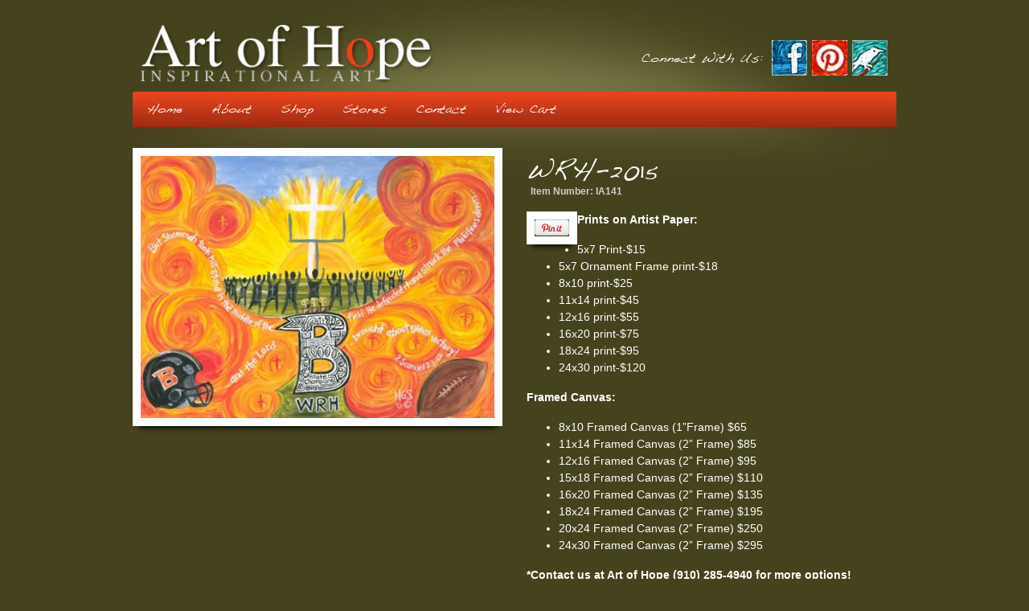

--- FILE ---
content_type: text/html; charset=utf-8
request_url: https://www.hopegsmith.com/shop/art/IA141
body_size: 4151
content:


<!DOCTYPE html PUBLIC "-//W3C//DTD XHTML 1.0 Transitional//EN" "http://www.w3.org/TR/xhtml1/DTD/xhtml1-transitional.dtd">

<html xmlns="http://www.w3.org/1999/xhtml">
<head>
<title>WRH-2015</title>
<meta http-equiv="content-type" content="text/html; charset=UTF-8">
<link rel="canonical" href="https://www.hopegsmith.com/shop/art/ia141">

	<script type='text/javascript' src='https://static1.mysiteserver.net/_scrpt_cver/91802262/CommonAssets/JSAddOns/jquery-1.11.1.min.js' btm-no-below="" btm-consolioff=""></script>
	<script type='text/javascript' btmsct="10" src="https://static8.mysiteserver.net/rsrc_70b71187e32999ec386488c3bab6bf12.jsx?xid=NnZzRWJsTmZaY2hERSstQlBscjNlWXcrQUQwQVBRLQ==" btm_gene="1"></script>

<meta name="viewport" content="width=device-width, initial-scale=1, minimum-scale=1, maximum-scale=1">
<meta property="og:type" content="website">
<link rel="stylesheet" href="https://maxcdn.bootstrapcdn.com/bootstrap/4.0.0-alpha.6/css/bootstrap.min.css" integrity="sha384-rwoIResjU2yc3z8GV/NPeZWAv56rSmLldC3R/AZzGRnGxQQKnKkoFVhFQhNUwEyJ" crossorigin="anonymous">
<link rel="stylesheet" href="https://static1.mysiteserver.net/images/ArtofHope/site/fancybox-3.0/dist/jquery.fancybox.min.css">
<link rel="stylesheet" href="https://static2.mysiteserver.net/images/ArtofHope/site/font-awesome-4.7.0/css/font-awesome.min.css" btm-consolioff="true">

<link type="text/css" rel="stylesheet" href="https://static3.mysiteserver.net/rsrc_e5728b957eb91ab9b613f9d1780f0851.cssx?xid=NnZzRWJsTmZaY2hERSstQlBscjNlWXcrQUQwQVBRLQ==" btm_gene="1">

<script btmsct="20" src="//code.jquery.com/jquery-1.11.0.min.js" type="text/javascript"></script>
<script btmsct="20" src="//code.jquery.com/jquery-migrate-1.2.1.js"></script>
<script btmsct="20" src="https://cdnjs.cloudflare.com/ajax/libs/tether/1.4.0/js/tether.min.js" integrity="sha384-DztdAPBWPRXSA/3eYEEUWrWCy7G5KFbe8fFjk5JAIxUYHKkDx6Qin1DkWx51bBrb" crossorigin="anonymous"></script>
<script btmsct="20" src="https://maxcdn.bootstrapcdn.com/bootstrap/4.0.0-alpha.6/js/bootstrap.min.js" integrity="sha384-vBWWzlZJ8ea9aCX4pEW3rVHjgjt7zpkNpZk+02D9phzyeVkE+jo0ieGizqPLForn" crossorigin="anonymous"></script>

<script btmsct="20" type="text/javascript" src="https://static2.mysiteserver.net/images/ArtofHope/site/script/jquery-cycle2.js"></script>
<script btmsct="20" type="text/javascript" src="https://static3.mysiteserver.net/images/ArtofHope/site/script/sidr.js"></script>
<script btmsct="20" type="text/javascript" src="//assets.pinterest.com/js/pinit.js"></script>

<script btmsct="20" src="https://static1.mysiteserver.net/rsrc_51a6a98ad0e676666e891addce757a2d.jsx?xid=NnZzRWJsTmZaY2hERSstQlBscjNlWXcrQUQwQVBRLQ==" btm_gene="1"></script><link type="text/css" rel="stylesheet" href="https://static8.mysiteserver.net/rsrc_ff5fcf06f31eb8b0c5aec65cbdf9290e.cssx?xid=NnZzRWJsTmZaY2hERSstQlBscjNlWXcrQUQwQVBRLQ==" btm_gene="1">

<script btmsct="20" type="text/javascript" src="https://static2.mysiteserver.net/rsrc_1cacc1c1f9cc7bca7ca38564c5ce1cb2.jsx?xid=NnZzRWJsTmZaY2hERSstQlBscjNlWXcrQUQwQVBRLQ==" btm_gene="1"></script><link type="text/css" rel="stylesheet" href="https://static7.mysiteserver.net/rsrc_020c70e843da4f6405adccd8b05c1f87.cssx?xid=NnZzRWJsTmZaY2hERSstQlBscjNlWXcrQUQwQVBRLQ==" btm_gene="1">
<link href="https://static3.mysiteserver.net/includes/site.css" type="text/css" rel="Stylesheet">

<link href="https://static4.mysiteserver.net/includes/Print.css" type="text/css" media="print" rel="Stylesheet">
<!--
GOOGLE ANALYTICS 4 CODE: 
---------------------------------
Global Site Tag (gtag.js) - Google Analytics 4, debug info:
GA4 ID: 'G-R1HTPTYYSS,G-7YZPTS97CV'
-->
<script async="" src="https://www.googletagmanager.com/gtag/js?id=" btmsct="10" btm-consolioff=""></script>
<script btmsct="10" btm-consolioff="">
  window.dataLayer = window.dataLayer || [];
  function gtag(){dataLayer.push(arguments);}
  gtag('js', new Date());
  gtag('config', 'G-R1HTPTYYSS');
  gtag('config', 'G-7YZPTS97CV');

</script>

<script src="https://static4.mysiteserver.net/commonassets/jsaddons/everypage.js?v=1.02" type="text/javascript"></script>
</head>
<body id="HtmlBody"><div id="site-align">
  <header>
	<div class="container clearfix">
	  <a href="/" id="m-logo" title="Art of Hope Inspirational Art"><img alt="Art of Hope Inspirational Art" class="img-fluid" src="https://static1.mysiteserver.net/images/ArtofHope/site/template/logo.png"> </a>

	  <div id="social">
		<span>
		  Connect With Us:
		</span>

		<ul>
		  <li>
			<a class="facebook" href="http://www.facebook.com/pages/Art-of-Hope/110302747681" target="_blank"><img alt="Facebook" class="img-fluid" src="https://static2.mysiteserver.net/images/ArtofHope/site/template/facebook.jpg"> </a>
		  </li>
		  <li>
			<a class="pinterest" href="http://www.pinterest.com" target="_blank"><img alt="Pinterest" class="img-fluid" src="https://static3.mysiteserver.net/images/ArtofHope/site/template/pinterest.jpg"> </a>
		  </li>
		  <li>
			<a class="twitter" href="https://twitter.com/ArtofHope1" target="_blank"><img alt="Twitter" class="img-fluid" src="https://static4.mysiteserver.net/images/ArtofHope/site/template/twitter.jpg"> </a>
		  </li>
		</ul>
	  </div>

	  <nav class="clearfix">
		<div class="fa fa-bars" id="mobile-nav-btn">
		  &nbsp;
		</div>

		<ul>
		  <li>
			<a href="/home" title="Art of Hope Inspirational Art">Home</a>
		  </li>
		  <li>
			<a href="/about" title="About Us">About</a>
			<ul>
			  <li>
				<a href="/about-hope-g-smith" title="About Hope G Smith">About Hope G. Smith</a>
			  </li>

			  <li>
				<a href="/recent-news" title="Recent News">Recent News</a>
			  </li>
			</ul>
		  </li>
		  <li>
			<a href="/category/type/inspirational-art" title="Shop Art of Hope">Shop</a>
			<ul>
			  
<li>
  <a href="http://www.hopegsmith.com/category/type/inspirational-art">
	Inspirational Art
  </a>
</li>

<li>
  <a href="http://www.hopegsmith.com/category/type/pen-and-ink">
	Pen and Ink
  </a>
</li>

<li>
  <a href="http://www.hopegsmith.com/category/type/street-scenes-more">
	Street Scenes & More
  </a>
</li>

			</ul>
		  </li>
		  <li>
			<a href="/wallace" title="Art of Hope Stores">Stores</a>
			<ul>
			  <li>
				<a href="/wallace" title="Wallace, NC Store">Wallace, NC Store</a>
			  </li> <!--
<li>
<a href="/clinton" title="Clinton, NC Store">Clinton, NC Store</a>
</li> -->
			</ul>
		  </li>

		  <li>
			<a href="/contact" title="Contact Us">Contact</a>
		  </li> <!--
<li>
<a href="/live-painting" title="Live Paintings">Live Paintings</a>
</li> -->
		  <li>
			<a href="/Cart/CartPlus.aspx" title="Cart">View Cart</a>
		  </li>
		</ul>
	  </nav>
	</div>
  </header>
  <main id="main"> <div class="PrintFriendly">


    


<div class="container">
	
		
		
		<div class="row py-2" id="item">
				<div class="col-12 col-sm-12 col-md-6 py-2">
						<img class="img-fluid" alt="WRH-2015" src="https://static5.mysiteserver.net/w/500/h/500/sm/1/p/Images/HopeGSmith/18_x_24.jpgx" title="WRH-2015">
				</div>
				<div class="col-12 col-sm-12 col-md-6 py-2">
						<h1>
								WRH-2015
						</h1>
						<p class="number">
								<span>Item Number:</span>
								IA141
						</p>
						<div>
								<a class="pin-it-button" count-layout="horizontal" href="http://pinterest.com/pin/create/button/?url=http%3A%2F%2Fhopegsmith.com%2Fshop%2Fart%2FIA141&amp;media=http://hopegsmith.com//Images/HopeGSmith/18_x_24.jpg&amp;description=WRH-2015">
										<img alt="" border="0" src="//assets.pinterest.com/images/PinExt.png" title="Pin It">
								</a>
						</div>
						<p>
								<p>
  Prints on Artist Paper:
</p>

<ul>
  <li>
	5x7 Print-$15
  </li>
  <li>
	5x7 Ornament Frame print-$18
  </li>
  <li>
	8x10 print-$25
  </li>
  <li>
	11x14 print-$45
  </li>
  <li>
	12x16 print-$55
  </li>
  <li>
	16x20 print-$75
  </li>
  <li>
	18x24 print-$95
  </li>
  <li>
	24x30 print-$120
  </li>
</ul>

<p>
  Framed Canvas:
</p>

<ul>
  <li>
	8x10 Framed Canvas (1&rdquo;Frame) $65
  </li>
  <li>
	11x14 Framed Canvas (2&rdquo; Frame) $85
  </li>
  <li>
	12x16 Framed Canvas (2&rdquo; Frame) $95
  </li>
  <li>
	15x18 Framed Canvas (2&rdquo; Frame) $110
  </li>
  <li>
	16x20 Framed Canvas (2&rdquo; Frame) $135
  </li>
  <li>
	18x24 Framed Canvas (2&rdquo; Frame) $195
  </li>
  <li>
	20x24 Framed Canvas (2&rdquo; Frame) $250
  </li>
  <li>
	24x30 Framed Canvas (2&rdquo; Frame) $295
  </li>
</ul>


<p>
  *Contact us at Art of Hope (910) 285-4940 for more options!
</p>
<p>
  *Frames are black distressed or white distressed. If color isn&rsquo;t specified we choose the one that looks best with the print/canvas.
</p>

						</p>
						<p>
								<strong>Place An Order:</strong>
						</p>
						<form action="/Cart/CartPlus.aspx" id="cart_form" method="post" name="form2291613">
								<input class="form-control" name="itemid" type="hidden" value="2291613">
										<select name="Cart Option 11725_2291613_" id="cart_select" class="ffield form-control">
  <option value="14809">5x7 print only — $15.00   <option value="14810">5x7 Ornament Frame print — $18.00   <option value="11726">8x10 print only — $25.00   <option value="11729">11x14 print only — $45.00   <option value="11731">12x16 print only — $55.00   <option value="11733">16x20 print only — $75.00   <option value="12902">18x24 print only — $95.00   <option value="12904">24x30 print only — $120.00   <option value="12905">Framed Canvas: 8x10 — $65.00   <option value="12906">Framed Canvas: 11x14 — $85.00   <option value="12907">Framed Canvas: 12x16 — $95.00   <option value="12908">Framed Canvas: 15x18 — $110.00   <option value="12909">Framed Canvas: 16x20 — $135.00   <option value="14811">Framed Canvas: 18x24 — $195.00   <option value="14812">Framed Canvas: 20x24 — $250.00   <option value="14813">Framed Canvas: 24x30 — $295.00   </select>

								<p class="py-2">
										<label for="Quantity">Quantity:</label>
										<input class="numberq" name="Qty" type="number" value="1" size="2" min="1">
								</p>
								<a class="contact" id="addtocart">Add To Cart</a>
						</form>
				</div>
		</div>
		

</div>
</div> </main>
</div>

<footer>
  <div class="container">
	<img alt="Art of Hope" class="img-fluid" id="f-logo" src="https://static6.mysiteserver.net/images/ArtofHope/site/template/footer-logo.png"> <!-- (c) 2005, 2014. Authorize.Net is a registered trademark of CyberSource Corporation -->
	<div class="AuthorizeNetSeal">
	  <script type="text/javascript" language="javascript">var ANS_customer_id="559d9708-4ebc-4ed8-b512-2a3b49badfa8";</script><script type="text/javascript" language="javascript" src="//verify.authorize.net/anetseal/seal.js"></script><a href="http://www.authorize.net/" id="AuthorizeNetText" target="_blank">Credit Card Merchant Services</a>
	</div>

	<p>
	  105 W Main St. Wallace, NC 28466<br>
	  <span id="f-phone">
		<a href="tel:(910)285-4940">(910) 285-4940</a> 
	  </span>
	</p>

	<p class="policy">
	  <small><a class="link" href="/privacy-policy" title="Privacy Policy">Privacy Policy</a> | <a class="link" href="/return-policy" title="Return Policy">Return Policy</a></small>
	</p>

	<div class="creditCardLogos clearfix">
	  <img alt="Visa" class="img-fluid" src="https://static7.mysiteserver.net/Images/HopeGSmith/credit-card-logos/visa.png"> <img alt="Master Card" class="img-fluid" src="https://static8.mysiteserver.net/Images/HopeGSmith/credit-card-logos/masterLogo.png"> <img alt="American Express" class="img-fluid" src="https://static9.mysiteserver.net/Images/HopeGSmith/credit-card-logos/amExCard.png"> <img alt="Discover" class="img-fluid" src="https://static10.mysiteserver.net/Images/HopeGSmith/credit-card-logos/discCard.png">
	</div>
  </div>

  <div id="btmtag">
	Web Design And Hosting By <a href="http://www.bluetonemedia.com" target="_blank" title="BlueTone Media Web Design">BlueTone Media</a>
  </div>
</footer>

<div id="sidr">
  <div id="close-btn" class="fa fa-close">	
  </div>
  <ul>
	<li>
	  <a href="/" title="Art of Hope Inspirational Art">Home</a>
	</li>
	<li>
	  <a href="/about" title="About Us">About</a>
	</li>
	<li>
	  <a href="/category/type/inspirational-art" title="Inspirational Art">Inspirational Art</a>
	</li>

	<!--
	<li>
	  <a href="/category/type/pen-and-ink" title="Live Painting Info">Pen &amp; Ink</a>
	</li>
-->
	
	<li>
	  <a href="/category/type/street-scenes-more" title="Street Scenes &amp; More">Street Scenes &amp; More</a>
	</li>
	<li>
	  <a href="/wallace" title="Wallace, NC Store">Wallace, NC Store</a>
	</li>
	<!--li>
<a href="/clinton" title="Clinton, NC Store">Clinton, NC Store</a>
</li-->
	<li>
	  <a href="/contact" title="Contact Us">Contact Us</a>
	</li>
	<!--li>
<a href="/live-painting" title="Live Paintings">Live Paintings</a>
</li-->
	<li>
	  <a href="/Cart/CartPlus.aspx" title="Cart">View Cart</a>
	</li>
  </ul>
</div>


<script btm-consolioff="" type="text/javascript" btmsct="10">
    window['__escToAdmin.targetPage'] = 'ViewRedirector.aspx?_vsp=eTU1ZXVCUDlITXFpSmdTZzdRZURMS2k3d1dpZmcvMi9kYmFuZFFRZWJuZytBRDAt';
    window['__escToAdmin.simpleMode'] = true;
</script>

<!--srvcd:WIN-MVDA750E1VS|wid:78212|rt:57ms-->
<!--// Powered By Bluetone Media // www.bluetonemedia.com //-->
</body>
</html>


--- FILE ---
content_type: text/css
request_url: https://static3.mysiteserver.net/rsrc_e5728b957eb91ab9b613f9d1780f0851.cssx?xid=NnZzRWJsTmZaY2hERSstQlBscjNlWXcrQUQwQVBRLQ==
body_size: 1550
content:
@font-face{font-family:'fultonshandregular';src:url('/images/Fonts/FultonsHandRegular/fultonshand_regular-webfont.eot');src:url('/images/Fonts/FultonsHandRegular/fultonshand_regular-webfont.eot?#iefix') format('embedded-opentype'),url('/images/Fonts/FultonsHandRegular/fultonshand_regular-webfont.woff') format('woff'),url('/images/Fonts/FultonsHandRegular/fultonshand_regular-webfont.ttf') format('truetype'),url('/images/Fonts/FultonsHandRegular/fultonshand_regular-webfont.svg#fultonshandregular') format('svg');font-weight:normal;font-style:normal}.fulton{font-family:'fultonshandregular'}.fulton_bd{font-family:'fultonshandregular';font-weight:bold}header,nav,main,footer,section,aside{display:block;position:relative}html,body{width:100%;max-width:100%;overflow-x:hidden}body{background:url('/images/ArtofHope/site/template/header.jpg') no-repeat center top #45431D;font-family:Arial,Helvetica,sans-serif;color:#FFF;font-size:14px;margin:0;padding:0}header{display:block;padding:20px 0 10px}a#m-logo{display:block;width:100%;max-width:365px;margin:10px;float:left}a#m-logo img,a#f-logo img{display:block;width:100%}#social{float:right;margin-top:20px}#social ul{display:block;margin:10px;padding:0;list-style:none;float:right}#social ul li{display:inline-block;padding:0 1px}#social ul li a{display:block;text-decoration:none;outline:0;border:0}#social ul li a img{display:block}#social ul li a:hover{opacity:.8}#social span{display:inline-block;font-family:'fultonshandregular';font-size:17px;padding-top:20px}#mobile-nav-btn{display:none;color:#FFF;font-size:21px;float:right;margin:7px 25px;z-index:9999;cursor:pointer}nav{display:block;border-radius:2px;clear:both;z-index:999999;background:#ed451e;background:-moz-linear-gradient(top,#ed451e 0,#e8441e 3%,#e4421c 14%,#dd411b 17%,#df411c 23%,#d63e19 26%,#d83e1a 31%,#d13c1b 34%,#ce3b19 37%,#d03b1a 40%,#c43b19 46%,#c53a19 51%,#bb3617 57%,#bc3518 63%,#b53214 69%,#b43314 74%,#ad3115 77%,#ac3112 83%,#a62e13 86%,#a52f11 89%,#a42c13 94%,#9a2a12 100%);background:-webkit-linear-gradient(top,#ed451e 0,#e8441e 3%,#e4421c 14%,#dd411b 17%,#df411c 23%,#d63e19 26%,#d83e1a 31%,#d13c1b 34%,#ce3b19 37%,#d03b1a 40%,#c43b19 46%,#c53a19 51%,#bb3617 57%,#bc3518 63%,#b53214 69%,#b43314 74%,#ad3115 77%,#ac3112 83%,#a62e13 86%,#a52f11 89%,#a42c13 94%,#9a2a12 100%);background:linear-gradient(to bottom,#ed451e 0,#e8441e 3%,#e4421c 14%,#dd411b 17%,#df411c 23%,#d63e19 26%,#d83e1a 31%,#d13c1b 34%,#ce3b19 37%,#d03b1a 40%,#c43b19 46%,#c53a19 51%,#bb3617 57%,#bc3518 63%,#b53214 69%,#b43314 74%,#ad3115 77%,#ac3112 83%,#a62e13 86%,#a52f11 89%,#a42c13 94%,#9a2a12 100%);filter:progid:DXImageTransform.Microsoft.gradient(startColorstr='#ed451e',endColorstr='#9a2a12',GradientType=0)}nav ul{display:block;margin:0;padding:0;list-style:none;text-align:center}nav ul li{padding:0 10px;float:left;position:relative}nav ul li a{display:block;font-family:'fultonshandregular';color:#FFF;font-size:16px;padding:10px 8px;text-decoration:none;transition:color 1s}nav ul li a:hover,nav ul li a:focus,nav ul li:focus a{color:#000;text-decoration:none}nav ul ul{display:none;background:#000;width:175px;margin:0;padding:0;position:absolute;top:100%;left:0;z-index:9999}nav ul li:hover ul{display:block}nav ul ul li{display:block;width:175px;border-bottom:solid 1px rgba(255,255,255,.4);text-align:left}nav ul ul li a{display:block;font-family:Arial,Verdana;color:#FFF;font-size:12px;padding:5px;text-decoration:none}nav ul ul li a:hover{color:#d63e1a}#main{min-height:400px}#site-align{max-width:980px;margin:auto}h1,h2,h3,h4{font-family:'fultonshandregular';color:#FFF}h1{font-size:32px;margin:10px 0}a.link{color:#d63e1a;text-decoration:none}a.link:hover{color:#d63e1a;text-decoration:underline}.shadow{-moz-box-shadow:5px 5px 5px #000;-webkit-box-shadow:5px 5px 5px #000;box-shadow:5px 5px 5px #000}.img-full{width:100%}#store{max-width:800px;margin:auto}.liner{background-image:url('/images/ArtofHope/site/recent_news/cross-bar.jpg');background-repeat:no-repeat;background-position:center center;width:100%;height:10px;margin:25px auto}#login input.form-control{background:#E6E6E6;border-radius:10px;color:#4B3E30;font-size:14px;outline:medium none;border:medium none;box-shadow:5px 5px 12px -5px #666 inset;margin:0;padding:10px}#login label{font-family:'fultonshandregular';font-size:18px;margin:10px 0 0}#login input[type="Submit"]{background-image:url(/images/ArtofHope/site/contact/submit_img.jpg);background-repeat:no-repeat;background-position:center center;float:right;width:83px;height:29px;color:#E8441D;margin-top:15px;border:0;cursor:pointer}.forgot{text-align:center}.forgot a{color:#fff;font-size:11px;text-decoration:none}.forgot a:hover{text-decoration:underline}footer{background:url('/images/ArtofHope/site/template/footer.jpg') no-repeat center top #321E06;text-align:center;margin-top:75px;padding-bottom:20px}img#f-logo{width:100%;max-width:400px;margin:-21px auto 10px}div.AuthorizeNetSeal{margin:10px auto!important}.policy,footer a.link{color:#934808}footer a.link:hover{color:#FFF;text-decoration:none}#f-phone{display:block}#f-phone a{color:#FFF;font-size:20px;font-weight:bold;cursor:text}#f-phone a:hover{color:#FFF;text-decoration:none;cursor:text}.creditCardLogos{max-width:190px;margin:10px auto}.creditCardLogos img{display:block;width:23%;margin:0 1%;float:left}#btmtag{color:#934808;font-family:Verdana,Geneva,sans-serif;padding-top:1.5em;margin-bottom:20px;font-size:9px}#btmtag a{color:#934808;text-decoration:none}#btmtag a:hover{color:#DEBF7E;text-decoration:underline}.sidr{background:#ed451e;display:none;position:absolute;position:fixed;top:0;height:100%;z-index:999999;width:260px;overflow-x:none;overflow-y:auto;font-family:'fultonshandregular';font-size:16px;font-weight:300;color:#FFF;border-right:solid 1px #333}.sidr img{display:block;width:88%;margin:25px auto 0}.sidr .sidr-inner{padding:0 0 15px}.sidr .sidr-inner>p{margin-left:15px;margin-right:15px}.sidr.right{left:auto;right:-260px}.sidr.left{left:-260px;right:auto}.sidr ul{display:block;margin:40px 0 15px;padding:0;border-top:1px solid rgba(255,255,255,.1)}.sidr ul li{display:block;margin:0;line-height:40px;outline:0;border-bottom:1px solid rgba(255,255,255,.1)}.sidr ul li:hover,.sidr ul li.active,.sidr ul li.sidr-class-active{line-height:40px}.sidr ul li:hover>a,.sidr ul li:hover>span,.sidr ul li.active>a,.sidr ul li.active>span,.sidr ul li.sidr-class-active>a,.sidr ul li.sidr-class-active>span{outline:0;border:0}.sidr ul li a{display:block;padding:0 20px;text-decoration:none;color:#333;font-weight:500}.sidr ul li a:hover{background-color:rgba(0,0,0,.1);color:#FFF}#close-btn{position:absolute;color:#DDD;top:13px;right:15px;cursor:pointer;z-index:9999}@media screen and (max-width:1065px){nav ul{display:none}#mobile-nav-btn{display:block}.container{width:95%}}@media screen and (max-width:825px){a#m-logo{max-width:300px}#social{margin-top:10px}}@media screen and (max-width:725px){#social{margin-top:0}#social span{display:block;padding-top:0}#social ul{margin:0 10px}}@media screen and (max-width:600px){#social{display:none}a#m-logo{max-width:75%}}@media screen and (max-width:500px){img#f-logo{max-width:250px}}

--- FILE ---
content_type: text/css
request_url: https://static8.mysiteserver.net/rsrc_ff5fcf06f31eb8b0c5aec65cbdf9290e.cssx?xid=NnZzRWJsTmZaY2hERSstQlBscjNlWXcrQUQwQVBRLQ==
body_size: 110
content:
.numberq{width:70px;margin:0 10px;padding:5px 10px;text-align:center;border-radius:5px}#cart_select{color:#4B3E30;font-size:14px;outline:medium none;display:block;background:#E6E6E6;border:medium none;box-shadow:5px 5px 12px -5px #666 inset;padding:6px;margin:0}#cart_form input[type="text"]{color:#4B3E30;font-size:14px;outline:medium none;display:inline-block;background:#E6E6E6;border:medium none;box-shadow:5px 5px 12px -5px #666 inset;padding:6px;width:30px;margin:0}#item img{border:10px solid #fff;margin-bottom:0;float:left;-webkit-box-shadow:0 9px 7px -7px black;-moz-box-shadow:0 9px 7px -7px black;box-shadow:0 9px 7px -7px black}.size_options{display:block}.number{font-family:Tahoma,Arial;font-size:12px;margin-top:-10px;padding-left:5px;color:#CCC}a.contact{background-color:transparent;background-image:url('/images/ArtofHope/site/template/wishlist.png');background-repeat:no-repeat;border:0;width:226px;height:30px;cursor:pointer;font-family:'fultonshandregular';font-size:18px;color:#fff;text-align:center;display:block;text-decoration:none;padding-top:5px}

--- FILE ---
content_type: text/css
request_url: https://static7.mysiteserver.net/rsrc_020c70e843da4f6405adccd8b05c1f87.cssx?xid=NnZzRWJsTmZaY2hERSstQlBscjNlWXcrQUQwQVBRLQ==
body_size: -131
content:
p{font-weight:bold}

--- FILE ---
content_type: application/javascript
request_url: https://static2.mysiteserver.net/rsrc_1cacc1c1f9cc7bca7ca38564c5ce1cb2.jsx?xid=NnZzRWJsTmZaY2hERSstQlBscjNlWXcrQUQwQVBRLQ==
body_size: -91
content:
$(function(){$("#addtocart").click(function(){if($("#cart_select option:selected").val()!=""&&$("input.numberq").val()>0){$("#cart_form").submit()}else{return false}});$(".numberq").on("keypress",function(b){var a=(b.which)?b.which:event.keyCode;return !(a!=46&&a>31&&(a<48||a>57))})});